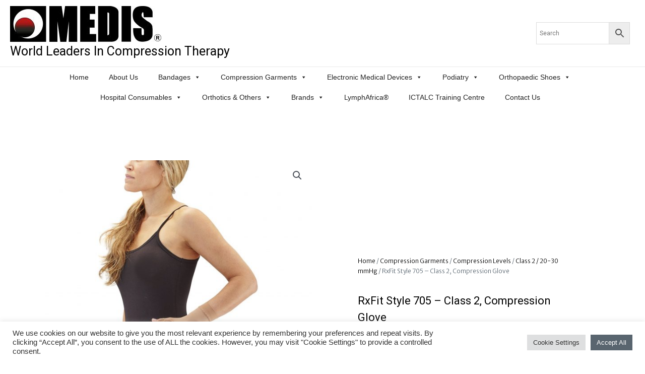

--- FILE ---
content_type: text/css
request_url: https://www.medismedical.com/wp-content/uploads/elementor/css/post-1280.css?ver=1718609694
body_size: 879
content:
.elementor-1280 .elementor-element.elementor-element-54b9077a > .elementor-container{min-height:0vh;}.elementor-1280 .elementor-element.elementor-element-54b9077a{margin-top:50px;margin-bottom:50px;}.elementor-1280 .elementor-element.elementor-element-7f41fdaa > .elementor-element-populated{transition:background 0.3s, border 0.3s, border-radius 0.3s, box-shadow 0.3s;}.elementor-1280 .elementor-element.elementor-element-7f41fdaa > .elementor-element-populated > .elementor-background-overlay{transition:background 0.3s, border-radius 0.3s, opacity 0.3s;}.elementor-1280 .elementor-element.elementor-element-7822c6e7 > .elementor-element-populated{padding:70px 70px 70px 70px;}.elementor-1280 .elementor-element.elementor-element-17eca71e .woocommerce-breadcrumb{color:#59656F;font-family:"Merriweather Sans", Sans-serif;font-size:12px;font-weight:200;line-height:1.7em;text-align:left;}.elementor-1280 .elementor-element.elementor-element-17eca71e .woocommerce-breadcrumb > a{color:#000000;}.elementor-1280 .elementor-element.elementor-element-54aeafa2 .elementor-heading-title{color:#000000;font-family:"Roboto", Sans-serif;font-size:22px;font-weight:400;text-transform:capitalize;line-height:1.5em;}.elementor-1280 .elementor-element.elementor-element-79b5bf3c{text-align:left;}.woocommerce .elementor-1280 .elementor-element.elementor-element-79b5bf3c .woocommerce-product-details__short-description{color:#000000;font-family:"Merriweather Sans", Sans-serif;font-size:12px;font-weight:300;line-height:1.7em;}.elementor-1280 .elementor-element.elementor-element-79b5bf3c > .elementor-widget-container{margin:30px 0px 0px 0px;}.elementor-1280 .elementor-element.elementor-element-5b8957bc > .elementor-widget-wrap > .elementor-widget:not(.elementor-widget__width-auto):not(.elementor-widget__width-initial):not(:last-child):not(.elementor-absolute){margin-bottom:20px;}.elementor-1280 .elementor-element.elementor-element-0022d5e.elementor-wc-products  ul.products{grid-column-gap:15px;grid-row-gap:15px;}.elementor-1280 .elementor-element.elementor-element-0022d5e.elementor-wc-products ul.products li.product{text-align:center;}.elementor-1280 .elementor-element.elementor-element-0022d5e.elementor-wc-products .attachment-woocommerce_thumbnail{border-radius:0px 0px 0px 0px;margin-bottom:15px;}.elementor-1280 .elementor-element.elementor-element-0022d5e.elementor-wc-products ul.products li.product .woocommerce-loop-product__title{color:#000000;margin-bottom:29px;}.elementor-1280 .elementor-element.elementor-element-0022d5e.elementor-wc-products ul.products li.product .woocommerce-loop-category__title{color:#000000;margin-bottom:29px;}.elementor-1280 .elementor-element.elementor-element-0022d5e.elementor-wc-products ul.products li.product .woocommerce-loop-product__title, .elementor-1280 .elementor-element.elementor-element-0022d5e.elementor-wc-products ul.products li.product .woocommerce-loop-category__title{font-family:"Roboto", Sans-serif;font-size:12px;font-weight:400;}.elementor-1280 .elementor-element.elementor-element-0022d5e.elementor-wc-products ul.products li.product .star-rating{font-size:0em;}.elementor-1280 .elementor-element.elementor-element-0022d5e.elementor-wc-products ul.products li.product .button{color:#000000;background-color:#EDEDED;font-family:"Roboto", Sans-serif;font-weight:500;line-height:1em;letter-spacing:0px;}.elementor-1280 .elementor-element.elementor-element-0022d5e.elementor-wc-products ul.products li.product .button:hover{color:#FFFFFF;background-color:#59656F;}.woocommerce .elementor-1280 .elementor-element.elementor-element-0022d5e.elementor-wc-products .products > h2{color:#000000;font-family:"Arial", Sans-serif;font-size:16px;}.elementor-1280 .elementor-element.elementor-element-0022d5e.elementor-wc-products ul.products li.product span.onsale{display:block;}.woocommerce .elementor-1280 .elementor-element.elementor-element-7fc60975 .woocommerce-tabs ul.wc-tabs li{background-color:#EDEDED;border-radius:4px 4px 0 0;}.woocommerce .elementor-1280 .elementor-element.elementor-element-7fc60975 .woocommerce-tabs .woocommerce-Tabs-panel, .woocommerce .elementor-1280 .elementor-element.elementor-element-7fc60975 .woocommerce-tabs ul.wc-tabs li.active{background-color:#f2f2f2;}.woocommerce .elementor-1280 .elementor-element.elementor-element-7fc60975 .woocommerce-tabs ul.wc-tabs li.active{border-bottom-color:#f2f2f2;}.woocommerce .elementor-1280 .elementor-element.elementor-element-7fc60975 .woocommerce-tabs ul.wc-tabs li a{font-family:"Arial", Sans-serif;font-size:16px;font-weight:700;}.woocommerce .elementor-1280 .elementor-element.elementor-element-7fc60975 .woocommerce-tabs .woocommerce-Tabs-panel{font-family:"Merriweather Sans", Sans-serif;font-size:12px;font-weight:100;line-height:1.6em;border-radius:0px 0px 0px 0px;}.woocommerce .elementor-1280 .elementor-element.elementor-element-7fc60975 .woocommerce-Tabs-panel h2{color:#7A7A7A00;}.woocommerce .elementor-1280 .elementor-element.elementor-element-7fc60975 .woocommerce-tabs .woocommerce-Tabs-panel h2{font-family:"Merriweather Sans", Sans-serif;font-size:8px;font-weight:100;}.woocommerce .elementor-1280 .elementor-element.elementor-element-7fc60975 .woocommerce-tabs ul.wc-tabs{margin-left:0px;margin-right:0px;}@media(min-width:768px){.elementor-1280 .elementor-element.elementor-element-5b8957bc{width:50%;}.elementor-1280 .elementor-element.elementor-element-9767506{width:50%;}}@media(max-width:1024px){.elementor-1280 .elementor-element.elementor-element-54b9077a{margin-top:0px;margin-bottom:0px;}.elementor-1280 .elementor-element.elementor-element-7f41fdaa > .elementor-element-populated{padding:30px 30px 30px 30px;}.elementor-1280 .elementor-element.elementor-element-7822c6e7 > .elementor-element-populated{padding:30px 30px 30px 30px;}.elementor-1280 .elementor-element.elementor-element-17eca71e .woocommerce-breadcrumb{font-size:13px;}.elementor-1280 .elementor-element.elementor-element-54aeafa2 .elementor-heading-title{font-size:20px;}.woocommerce .elementor-1280 .elementor-element.elementor-element-79b5bf3c .woocommerce-product-details__short-description{font-size:12px;}.elementor-1280 .elementor-element.elementor-element-16f2c39e{margin-top:0px;margin-bottom:0px;padding:0px 0px 0px 0px;}.elementor-1280 .elementor-element.elementor-element-5b8957bc > .elementor-element-populated{padding:30px 30px 30px 30px;}.elementor-1280 .elementor-element.elementor-element-0022d5e.elementor-wc-products  ul.products{grid-column-gap:10px;grid-row-gap:40px;}.elementor-1280 .elementor-element.elementor-element-0022d5e.elementor-wc-products ul.products li.product{text-align:center;}.elementor-1280 .elementor-element.elementor-element-0022d5e.elementor-wc-products .attachment-woocommerce_thumbnail{margin-bottom:9px;}.elementor-1280 .elementor-element.elementor-element-0022d5e.elementor-wc-products ul.products li.product .star-rating{margin-bottom:0px;}.woocommerce .elementor-1280 .elementor-element.elementor-element-7fc60975 .woocommerce-tabs .woocommerce-Tabs-panel h2{font-size:1px;}}@media(max-width:767px){.elementor-1280 .elementor-element.elementor-element-7f41fdaa > .elementor-element-populated{margin:0px 0px 0px 0px;--e-column-margin-right:0px;--e-column-margin-left:0px;padding:0px 0px 0px 0px;}.elementor-1280 .elementor-element.elementor-element-7822c6e7 > .elementor-element-populated{padding:20px 20px 20px 20px;}.elementor-1280 .elementor-element.elementor-element-17eca71e .woocommerce-breadcrumb{font-size:12px;text-align:left;}.elementor-1280 .elementor-element.elementor-element-54aeafa2 .elementor-heading-title{font-size:20px;}.woocommerce .elementor-1280 .elementor-element.elementor-element-79b5bf3c .woocommerce-product-details__short-description{font-size:12px;}.elementor-1280 .elementor-element.elementor-element-5b8957bc > .elementor-element-populated{padding:20px 20px 20px 20px;}.elementor-1280 .elementor-element.elementor-element-0022d5e.elementor-wc-products  ul.products{grid-column-gap:20px;grid-row-gap:40px;}.elementor-1280 .elementor-element.elementor-element-0022d5e.elementor-wc-products ul.products li.product .woocommerce-loop-product__title, .elementor-1280 .elementor-element.elementor-element-0022d5e.elementor-wc-products ul.products li.product .woocommerce-loop-category__title{font-size:12px;}.woocommerce .elementor-1280 .elementor-element.elementor-element-0022d5e.elementor-wc-products .products > h2{font-size:16px;}.woocommerce .elementor-1280 .elementor-element.elementor-element-7fc60975 .woocommerce-tabs ul.wc-tabs li a{font-size:16px;}.woocommerce .elementor-1280 .elementor-element.elementor-element-7fc60975 .woocommerce-tabs .woocommerce-Tabs-panel h2{font-size:16px;line-height:0.1em;}}